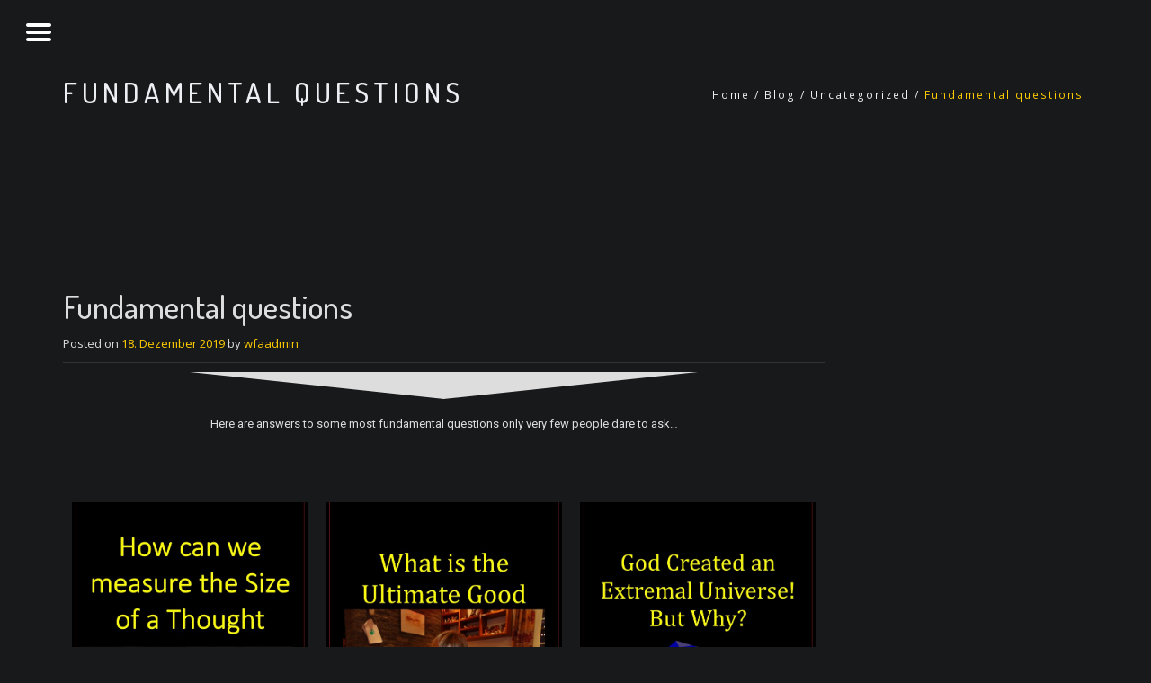

--- FILE ---
content_type: text/html; charset=UTF-8
request_url: https://worldformulaapps.com/fundamental-questions
body_size: 13951
content:
<!DOCTYPE html>
<html lang="de">
<head>
<meta charset="UTF-8">
<meta name="viewport" content="width=device-width, initial-scale=1">
<link rel="profile" href="http://gmpg.org/xfn/11">
<link rel="pingback" href="https://worldformulaapps.com/xmlrpc.php">

<title>Fundamental questions &#8211;  </title>
<meta name='robots' content='max-image-preview:large' />
<link rel='dns-prefetch' href='//fonts.googleapis.com' />
<link rel="alternate" type="application/rss+xml" title="  &raquo; Feed" href="https://worldformulaapps.com/feed" />
<link rel="alternate" type="application/rss+xml" title="  &raquo; Kommentar-Feed" href="https://worldformulaapps.com/comments/feed" />
<link rel="alternate" type="application/rss+xml" title="  &raquo; Kommentar-Feed zu Fundamental questions" href="https://worldformulaapps.com/fundamental-questions/feed" />
<script type="text/javascript">
window._wpemojiSettings = {"baseUrl":"https:\/\/s.w.org\/images\/core\/emoji\/14.0.0\/72x72\/","ext":".png","svgUrl":"https:\/\/s.w.org\/images\/core\/emoji\/14.0.0\/svg\/","svgExt":".svg","source":{"concatemoji":"https:\/\/worldformulaapps.com\/wp-includes\/js\/wp-emoji-release.min.js?ver=6.2.8"}};
/*! This file is auto-generated */
!function(e,a,t){var n,r,o,i=a.createElement("canvas"),p=i.getContext&&i.getContext("2d");function s(e,t){p.clearRect(0,0,i.width,i.height),p.fillText(e,0,0);e=i.toDataURL();return p.clearRect(0,0,i.width,i.height),p.fillText(t,0,0),e===i.toDataURL()}function c(e){var t=a.createElement("script");t.src=e,t.defer=t.type="text/javascript",a.getElementsByTagName("head")[0].appendChild(t)}for(o=Array("flag","emoji"),t.supports={everything:!0,everythingExceptFlag:!0},r=0;r<o.length;r++)t.supports[o[r]]=function(e){if(p&&p.fillText)switch(p.textBaseline="top",p.font="600 32px Arial",e){case"flag":return s("\ud83c\udff3\ufe0f\u200d\u26a7\ufe0f","\ud83c\udff3\ufe0f\u200b\u26a7\ufe0f")?!1:!s("\ud83c\uddfa\ud83c\uddf3","\ud83c\uddfa\u200b\ud83c\uddf3")&&!s("\ud83c\udff4\udb40\udc67\udb40\udc62\udb40\udc65\udb40\udc6e\udb40\udc67\udb40\udc7f","\ud83c\udff4\u200b\udb40\udc67\u200b\udb40\udc62\u200b\udb40\udc65\u200b\udb40\udc6e\u200b\udb40\udc67\u200b\udb40\udc7f");case"emoji":return!s("\ud83e\udef1\ud83c\udffb\u200d\ud83e\udef2\ud83c\udfff","\ud83e\udef1\ud83c\udffb\u200b\ud83e\udef2\ud83c\udfff")}return!1}(o[r]),t.supports.everything=t.supports.everything&&t.supports[o[r]],"flag"!==o[r]&&(t.supports.everythingExceptFlag=t.supports.everythingExceptFlag&&t.supports[o[r]]);t.supports.everythingExceptFlag=t.supports.everythingExceptFlag&&!t.supports.flag,t.DOMReady=!1,t.readyCallback=function(){t.DOMReady=!0},t.supports.everything||(n=function(){t.readyCallback()},a.addEventListener?(a.addEventListener("DOMContentLoaded",n,!1),e.addEventListener("load",n,!1)):(e.attachEvent("onload",n),a.attachEvent("onreadystatechange",function(){"complete"===a.readyState&&t.readyCallback()})),(e=t.source||{}).concatemoji?c(e.concatemoji):e.wpemoji&&e.twemoji&&(c(e.twemoji),c(e.wpemoji)))}(window,document,window._wpemojiSettings);
</script>
<style type="text/css">
img.wp-smiley,
img.emoji {
	display: inline !important;
	border: none !important;
	box-shadow: none !important;
	height: 1em !important;
	width: 1em !important;
	margin: 0 0.07em !important;
	vertical-align: -0.1em !important;
	background: none !important;
	padding: 0 !important;
}
</style>
	<link rel='stylesheet' id='wp-block-library-css' href='https://worldformulaapps.com/wp-includes/css/dist/block-library/style.min.css?ver=6.2.8' type='text/css' media='all' />
<style id='wp-block-library-theme-inline-css' type='text/css'>
.wp-block-audio figcaption{color:#555;font-size:13px;text-align:center}.is-dark-theme .wp-block-audio figcaption{color:hsla(0,0%,100%,.65)}.wp-block-audio{margin:0 0 1em}.wp-block-code{border:1px solid #ccc;border-radius:4px;font-family:Menlo,Consolas,monaco,monospace;padding:.8em 1em}.wp-block-embed figcaption{color:#555;font-size:13px;text-align:center}.is-dark-theme .wp-block-embed figcaption{color:hsla(0,0%,100%,.65)}.wp-block-embed{margin:0 0 1em}.blocks-gallery-caption{color:#555;font-size:13px;text-align:center}.is-dark-theme .blocks-gallery-caption{color:hsla(0,0%,100%,.65)}.wp-block-image figcaption{color:#555;font-size:13px;text-align:center}.is-dark-theme .wp-block-image figcaption{color:hsla(0,0%,100%,.65)}.wp-block-image{margin:0 0 1em}.wp-block-pullquote{border-bottom:4px solid;border-top:4px solid;color:currentColor;margin-bottom:1.75em}.wp-block-pullquote cite,.wp-block-pullquote footer,.wp-block-pullquote__citation{color:currentColor;font-size:.8125em;font-style:normal;text-transform:uppercase}.wp-block-quote{border-left:.25em solid;margin:0 0 1.75em;padding-left:1em}.wp-block-quote cite,.wp-block-quote footer{color:currentColor;font-size:.8125em;font-style:normal;position:relative}.wp-block-quote.has-text-align-right{border-left:none;border-right:.25em solid;padding-left:0;padding-right:1em}.wp-block-quote.has-text-align-center{border:none;padding-left:0}.wp-block-quote.is-large,.wp-block-quote.is-style-large,.wp-block-quote.is-style-plain{border:none}.wp-block-search .wp-block-search__label{font-weight:700}.wp-block-search__button{border:1px solid #ccc;padding:.375em .625em}:where(.wp-block-group.has-background){padding:1.25em 2.375em}.wp-block-separator.has-css-opacity{opacity:.4}.wp-block-separator{border:none;border-bottom:2px solid;margin-left:auto;margin-right:auto}.wp-block-separator.has-alpha-channel-opacity{opacity:1}.wp-block-separator:not(.is-style-wide):not(.is-style-dots){width:100px}.wp-block-separator.has-background:not(.is-style-dots){border-bottom:none;height:1px}.wp-block-separator.has-background:not(.is-style-wide):not(.is-style-dots){height:2px}.wp-block-table{margin:0 0 1em}.wp-block-table td,.wp-block-table th{word-break:normal}.wp-block-table figcaption{color:#555;font-size:13px;text-align:center}.is-dark-theme .wp-block-table figcaption{color:hsla(0,0%,100%,.65)}.wp-block-video figcaption{color:#555;font-size:13px;text-align:center}.is-dark-theme .wp-block-video figcaption{color:hsla(0,0%,100%,.65)}.wp-block-video{margin:0 0 1em}.wp-block-template-part.has-background{margin-bottom:0;margin-top:0;padding:1.25em 2.375em}
</style>
<link rel='stylesheet' id='classic-theme-styles-css' href='https://worldformulaapps.com/wp-includes/css/classic-themes.min.css?ver=6.2.8' type='text/css' media='all' />
<style id='global-styles-inline-css' type='text/css'>
body{--wp--preset--color--black: #000000;--wp--preset--color--cyan-bluish-gray: #abb8c3;--wp--preset--color--white: #ffffff;--wp--preset--color--pale-pink: #f78da7;--wp--preset--color--vivid-red: #cf2e2e;--wp--preset--color--luminous-vivid-orange: #ff6900;--wp--preset--color--luminous-vivid-amber: #fcb900;--wp--preset--color--light-green-cyan: #7bdcb5;--wp--preset--color--vivid-green-cyan: #00d084;--wp--preset--color--pale-cyan-blue: #8ed1fc;--wp--preset--color--vivid-cyan-blue: #0693e3;--wp--preset--color--vivid-purple: #9b51e0;--wp--preset--gradient--vivid-cyan-blue-to-vivid-purple: linear-gradient(135deg,rgba(6,147,227,1) 0%,rgb(155,81,224) 100%);--wp--preset--gradient--light-green-cyan-to-vivid-green-cyan: linear-gradient(135deg,rgb(122,220,180) 0%,rgb(0,208,130) 100%);--wp--preset--gradient--luminous-vivid-amber-to-luminous-vivid-orange: linear-gradient(135deg,rgba(252,185,0,1) 0%,rgba(255,105,0,1) 100%);--wp--preset--gradient--luminous-vivid-orange-to-vivid-red: linear-gradient(135deg,rgba(255,105,0,1) 0%,rgb(207,46,46) 100%);--wp--preset--gradient--very-light-gray-to-cyan-bluish-gray: linear-gradient(135deg,rgb(238,238,238) 0%,rgb(169,184,195) 100%);--wp--preset--gradient--cool-to-warm-spectrum: linear-gradient(135deg,rgb(74,234,220) 0%,rgb(151,120,209) 20%,rgb(207,42,186) 40%,rgb(238,44,130) 60%,rgb(251,105,98) 80%,rgb(254,248,76) 100%);--wp--preset--gradient--blush-light-purple: linear-gradient(135deg,rgb(255,206,236) 0%,rgb(152,150,240) 100%);--wp--preset--gradient--blush-bordeaux: linear-gradient(135deg,rgb(254,205,165) 0%,rgb(254,45,45) 50%,rgb(107,0,62) 100%);--wp--preset--gradient--luminous-dusk: linear-gradient(135deg,rgb(255,203,112) 0%,rgb(199,81,192) 50%,rgb(65,88,208) 100%);--wp--preset--gradient--pale-ocean: linear-gradient(135deg,rgb(255,245,203) 0%,rgb(182,227,212) 50%,rgb(51,167,181) 100%);--wp--preset--gradient--electric-grass: linear-gradient(135deg,rgb(202,248,128) 0%,rgb(113,206,126) 100%);--wp--preset--gradient--midnight: linear-gradient(135deg,rgb(2,3,129) 0%,rgb(40,116,252) 100%);--wp--preset--duotone--dark-grayscale: url('#wp-duotone-dark-grayscale');--wp--preset--duotone--grayscale: url('#wp-duotone-grayscale');--wp--preset--duotone--purple-yellow: url('#wp-duotone-purple-yellow');--wp--preset--duotone--blue-red: url('#wp-duotone-blue-red');--wp--preset--duotone--midnight: url('#wp-duotone-midnight');--wp--preset--duotone--magenta-yellow: url('#wp-duotone-magenta-yellow');--wp--preset--duotone--purple-green: url('#wp-duotone-purple-green');--wp--preset--duotone--blue-orange: url('#wp-duotone-blue-orange');--wp--preset--font-size--small: 13px;--wp--preset--font-size--medium: 20px;--wp--preset--font-size--large: 36px;--wp--preset--font-size--x-large: 42px;--wp--preset--spacing--20: 0.44rem;--wp--preset--spacing--30: 0.67rem;--wp--preset--spacing--40: 1rem;--wp--preset--spacing--50: 1.5rem;--wp--preset--spacing--60: 2.25rem;--wp--preset--spacing--70: 3.38rem;--wp--preset--spacing--80: 5.06rem;--wp--preset--shadow--natural: 6px 6px 9px rgba(0, 0, 0, 0.2);--wp--preset--shadow--deep: 12px 12px 50px rgba(0, 0, 0, 0.4);--wp--preset--shadow--sharp: 6px 6px 0px rgba(0, 0, 0, 0.2);--wp--preset--shadow--outlined: 6px 6px 0px -3px rgba(255, 255, 255, 1), 6px 6px rgba(0, 0, 0, 1);--wp--preset--shadow--crisp: 6px 6px 0px rgba(0, 0, 0, 1);}:where(.is-layout-flex){gap: 0.5em;}body .is-layout-flow > .alignleft{float: left;margin-inline-start: 0;margin-inline-end: 2em;}body .is-layout-flow > .alignright{float: right;margin-inline-start: 2em;margin-inline-end: 0;}body .is-layout-flow > .aligncenter{margin-left: auto !important;margin-right: auto !important;}body .is-layout-constrained > .alignleft{float: left;margin-inline-start: 0;margin-inline-end: 2em;}body .is-layout-constrained > .alignright{float: right;margin-inline-start: 2em;margin-inline-end: 0;}body .is-layout-constrained > .aligncenter{margin-left: auto !important;margin-right: auto !important;}body .is-layout-constrained > :where(:not(.alignleft):not(.alignright):not(.alignfull)){max-width: var(--wp--style--global--content-size);margin-left: auto !important;margin-right: auto !important;}body .is-layout-constrained > .alignwide{max-width: var(--wp--style--global--wide-size);}body .is-layout-flex{display: flex;}body .is-layout-flex{flex-wrap: wrap;align-items: center;}body .is-layout-flex > *{margin: 0;}:where(.wp-block-columns.is-layout-flex){gap: 2em;}.has-black-color{color: var(--wp--preset--color--black) !important;}.has-cyan-bluish-gray-color{color: var(--wp--preset--color--cyan-bluish-gray) !important;}.has-white-color{color: var(--wp--preset--color--white) !important;}.has-pale-pink-color{color: var(--wp--preset--color--pale-pink) !important;}.has-vivid-red-color{color: var(--wp--preset--color--vivid-red) !important;}.has-luminous-vivid-orange-color{color: var(--wp--preset--color--luminous-vivid-orange) !important;}.has-luminous-vivid-amber-color{color: var(--wp--preset--color--luminous-vivid-amber) !important;}.has-light-green-cyan-color{color: var(--wp--preset--color--light-green-cyan) !important;}.has-vivid-green-cyan-color{color: var(--wp--preset--color--vivid-green-cyan) !important;}.has-pale-cyan-blue-color{color: var(--wp--preset--color--pale-cyan-blue) !important;}.has-vivid-cyan-blue-color{color: var(--wp--preset--color--vivid-cyan-blue) !important;}.has-vivid-purple-color{color: var(--wp--preset--color--vivid-purple) !important;}.has-black-background-color{background-color: var(--wp--preset--color--black) !important;}.has-cyan-bluish-gray-background-color{background-color: var(--wp--preset--color--cyan-bluish-gray) !important;}.has-white-background-color{background-color: var(--wp--preset--color--white) !important;}.has-pale-pink-background-color{background-color: var(--wp--preset--color--pale-pink) !important;}.has-vivid-red-background-color{background-color: var(--wp--preset--color--vivid-red) !important;}.has-luminous-vivid-orange-background-color{background-color: var(--wp--preset--color--luminous-vivid-orange) !important;}.has-luminous-vivid-amber-background-color{background-color: var(--wp--preset--color--luminous-vivid-amber) !important;}.has-light-green-cyan-background-color{background-color: var(--wp--preset--color--light-green-cyan) !important;}.has-vivid-green-cyan-background-color{background-color: var(--wp--preset--color--vivid-green-cyan) !important;}.has-pale-cyan-blue-background-color{background-color: var(--wp--preset--color--pale-cyan-blue) !important;}.has-vivid-cyan-blue-background-color{background-color: var(--wp--preset--color--vivid-cyan-blue) !important;}.has-vivid-purple-background-color{background-color: var(--wp--preset--color--vivid-purple) !important;}.has-black-border-color{border-color: var(--wp--preset--color--black) !important;}.has-cyan-bluish-gray-border-color{border-color: var(--wp--preset--color--cyan-bluish-gray) !important;}.has-white-border-color{border-color: var(--wp--preset--color--white) !important;}.has-pale-pink-border-color{border-color: var(--wp--preset--color--pale-pink) !important;}.has-vivid-red-border-color{border-color: var(--wp--preset--color--vivid-red) !important;}.has-luminous-vivid-orange-border-color{border-color: var(--wp--preset--color--luminous-vivid-orange) !important;}.has-luminous-vivid-amber-border-color{border-color: var(--wp--preset--color--luminous-vivid-amber) !important;}.has-light-green-cyan-border-color{border-color: var(--wp--preset--color--light-green-cyan) !important;}.has-vivid-green-cyan-border-color{border-color: var(--wp--preset--color--vivid-green-cyan) !important;}.has-pale-cyan-blue-border-color{border-color: var(--wp--preset--color--pale-cyan-blue) !important;}.has-vivid-cyan-blue-border-color{border-color: var(--wp--preset--color--vivid-cyan-blue) !important;}.has-vivid-purple-border-color{border-color: var(--wp--preset--color--vivid-purple) !important;}.has-vivid-cyan-blue-to-vivid-purple-gradient-background{background: var(--wp--preset--gradient--vivid-cyan-blue-to-vivid-purple) !important;}.has-light-green-cyan-to-vivid-green-cyan-gradient-background{background: var(--wp--preset--gradient--light-green-cyan-to-vivid-green-cyan) !important;}.has-luminous-vivid-amber-to-luminous-vivid-orange-gradient-background{background: var(--wp--preset--gradient--luminous-vivid-amber-to-luminous-vivid-orange) !important;}.has-luminous-vivid-orange-to-vivid-red-gradient-background{background: var(--wp--preset--gradient--luminous-vivid-orange-to-vivid-red) !important;}.has-very-light-gray-to-cyan-bluish-gray-gradient-background{background: var(--wp--preset--gradient--very-light-gray-to-cyan-bluish-gray) !important;}.has-cool-to-warm-spectrum-gradient-background{background: var(--wp--preset--gradient--cool-to-warm-spectrum) !important;}.has-blush-light-purple-gradient-background{background: var(--wp--preset--gradient--blush-light-purple) !important;}.has-blush-bordeaux-gradient-background{background: var(--wp--preset--gradient--blush-bordeaux) !important;}.has-luminous-dusk-gradient-background{background: var(--wp--preset--gradient--luminous-dusk) !important;}.has-pale-ocean-gradient-background{background: var(--wp--preset--gradient--pale-ocean) !important;}.has-electric-grass-gradient-background{background: var(--wp--preset--gradient--electric-grass) !important;}.has-midnight-gradient-background{background: var(--wp--preset--gradient--midnight) !important;}.has-small-font-size{font-size: var(--wp--preset--font-size--small) !important;}.has-medium-font-size{font-size: var(--wp--preset--font-size--medium) !important;}.has-large-font-size{font-size: var(--wp--preset--font-size--large) !important;}.has-x-large-font-size{font-size: var(--wp--preset--font-size--x-large) !important;}
.wp-block-navigation a:where(:not(.wp-element-button)){color: inherit;}
:where(.wp-block-columns.is-layout-flex){gap: 2em;}
.wp-block-pullquote{font-size: 1.5em;line-height: 1.6;}
</style>
<link rel='stylesheet' id='redux-extendify-styles-css' href='https://worldformulaapps.com/wp-content/plugins/redux-framework/redux-core/assets/css/extendify-utilities.css?ver=4.4.1' type='text/css' media='all' />
<link rel='stylesheet' id='tlpportfolio-css-css' href='https://worldformulaapps.com/wp-content/plugins/tlp-portfolio/assets/css/tlpportfolio.css?ver=6.2.8' type='text/css' media='all' />
<link rel='stylesheet' id='bootstrap-css' href='https://worldformulaapps.com/wp-content/themes/beonepage/layouts/bootstrap.min.css?ver=3.3.6' type='text/css' media='all' />
<link rel='stylesheet' id='font-awesome-css' href='https://worldformulaapps.com/wp-content/plugins/elementor/assets/lib/font-awesome/css/font-awesome.min.css?ver=4.7.0' type='text/css' media='all' />
<link rel='stylesheet' id='magnific-popup-css' href='https://worldformulaapps.com/wp-content/themes/beonepage/layouts/magnific.popup.css?ver=1.0.1' type='text/css' media='all' />
<link rel='stylesheet' id='beonepage-css' href='https://worldformulaapps.com/wp-content/themes/beonepage/style.css?ver=6.2.8' type='text/css' media='all' />
<link rel='stylesheet' id='beonepage-responsive-css' href='https://worldformulaapps.com/wp-content/themes/beonepage/layouts/responsive.css?ver=1.4.4' type='text/css' media='all' />
<link rel='stylesheet' id='custom-style-css' href='https://worldformulaapps.com/wp-content/themes/beonepage/layouts/custom-inline.css?ver=1.0' type='text/css' media='1' />
<style id='custom-style-inline-css' type='text/css'>
.full-screen{
		background-image:url("https://worldformulaapps.com/wp-content/themes/beonepage/images/background.jpg");
		background-position: center center;
	}.page-header{
		background-color:;}
</style>
<link rel='stylesheet' id='mm-compiled-options-mobmenu-css' href='https://worldformulaapps.com/wp-content/uploads/dynamic-mobmenu.css?ver=2.8.3-381' type='text/css' media='all' />
<link rel='stylesheet' id='mm-google-webfont-dosis-css' href='//fonts.googleapis.com/css?family=Dosis%3Ainherit%2C400&#038;subset=latin%2Clatin-ext&#038;ver=6.2.8' type='text/css' media='all' />
<link rel='stylesheet' id='elementor-icons-css' href='https://worldformulaapps.com/wp-content/plugins/elementor/assets/lib/eicons/css/elementor-icons.min.css?ver=5.20.0' type='text/css' media='all' />
<link rel='stylesheet' id='elementor-frontend-legacy-css' href='https://worldformulaapps.com/wp-content/plugins/elementor/assets/css/frontend-legacy.min.css?ver=3.14.0' type='text/css' media='all' />
<link rel='stylesheet' id='elementor-frontend-css' href='https://worldformulaapps.com/wp-content/plugins/elementor/assets/css/frontend.min.css?ver=3.14.0' type='text/css' media='all' />
<style id='elementor-frontend-inline-css' type='text/css'>
.elementor-kit-460{--e-global-color-primary:#6EC1E4;--e-global-color-secondary:#54595F;--e-global-color-text:#7A7A7A;--e-global-color-accent:#61CE70;--e-global-typography-primary-font-family:"Roboto";--e-global-typography-primary-font-weight:600;--e-global-typography-secondary-font-family:"Roboto Slab";--e-global-typography-secondary-font-weight:400;--e-global-typography-text-font-family:"Roboto";--e-global-typography-text-font-weight:400;--e-global-typography-accent-font-family:"Roboto";--e-global-typography-accent-font-weight:500;}.elementor-section.elementor-section-boxed > .elementor-container{max-width:1140px;}.e-con{--container-max-width:1140px;}.elementor-widget:not(:last-child){margin-bottom:20px;}.elementor-element{--widgets-spacing:20px;}{}h1.entry-title{display:var(--page-title-display);}@media(max-width:1024px){.elementor-section.elementor-section-boxed > .elementor-container{max-width:1024px;}.e-con{--container-max-width:1024px;}}@media(max-width:767px){.elementor-section.elementor-section-boxed > .elementor-container{max-width:767px;}.e-con{--container-max-width:767px;}}
.elementor-widget-heading .elementor-heading-title{font-family:var( --e-global-typography-primary-font-family ), Sans-serif;font-weight:var( --e-global-typography-primary-font-weight );}.elementor-widget-image .widget-image-caption{font-family:var( --e-global-typography-text-font-family ), Sans-serif;font-weight:var( --e-global-typography-text-font-weight );}.elementor-widget-text-editor{font-family:var( --e-global-typography-text-font-family ), Sans-serif;font-weight:var( --e-global-typography-text-font-weight );}.elementor-widget-button .elementor-button{font-family:var( --e-global-typography-accent-font-family ), Sans-serif;font-weight:var( --e-global-typography-accent-font-weight );}.elementor-widget-divider .elementor-divider__text{font-family:var( --e-global-typography-secondary-font-family ), Sans-serif;font-weight:var( --e-global-typography-secondary-font-weight );}.elementor-widget-image-box .elementor-image-box-title{font-family:var( --e-global-typography-primary-font-family ), Sans-serif;font-weight:var( --e-global-typography-primary-font-weight );}.elementor-widget-image-box .elementor-image-box-description{font-family:var( --e-global-typography-text-font-family ), Sans-serif;font-weight:var( --e-global-typography-text-font-weight );}.elementor-widget-icon-box .elementor-icon-box-title, .elementor-widget-icon-box .elementor-icon-box-title a{font-family:var( --e-global-typography-primary-font-family ), Sans-serif;font-weight:var( --e-global-typography-primary-font-weight );}.elementor-widget-icon-box .elementor-icon-box-description{font-family:var( --e-global-typography-text-font-family ), Sans-serif;font-weight:var( --e-global-typography-text-font-weight );}.elementor-widget-star-rating .elementor-star-rating__title{font-family:var( --e-global-typography-text-font-family ), Sans-serif;font-weight:var( --e-global-typography-text-font-weight );}.elementor-widget-image-gallery .gallery-item .gallery-caption{font-family:var( --e-global-typography-accent-font-family ), Sans-serif;font-weight:var( --e-global-typography-accent-font-weight );}.elementor-widget-icon-list .elementor-icon-list-item > .elementor-icon-list-text, .elementor-widget-icon-list .elementor-icon-list-item > a{font-family:var( --e-global-typography-text-font-family ), Sans-serif;font-weight:var( --e-global-typography-text-font-weight );}.elementor-widget-counter .elementor-counter-number-wrapper{font-family:var( --e-global-typography-primary-font-family ), Sans-serif;font-weight:var( --e-global-typography-primary-font-weight );}.elementor-widget-counter .elementor-counter-title{font-family:var( --e-global-typography-secondary-font-family ), Sans-serif;font-weight:var( --e-global-typography-secondary-font-weight );}.elementor-widget-progress .elementor-title{font-family:var( --e-global-typography-text-font-family ), Sans-serif;font-weight:var( --e-global-typography-text-font-weight );}.elementor-widget-testimonial .elementor-testimonial-content{font-family:var( --e-global-typography-text-font-family ), Sans-serif;font-weight:var( --e-global-typography-text-font-weight );}.elementor-widget-testimonial .elementor-testimonial-name{font-family:var( --e-global-typography-primary-font-family ), Sans-serif;font-weight:var( --e-global-typography-primary-font-weight );}.elementor-widget-testimonial .elementor-testimonial-job{font-family:var( --e-global-typography-secondary-font-family ), Sans-serif;font-weight:var( --e-global-typography-secondary-font-weight );}.elementor-widget-tabs .elementor-tab-title{font-family:var( --e-global-typography-primary-font-family ), Sans-serif;font-weight:var( --e-global-typography-primary-font-weight );}.elementor-widget-tabs .elementor-tab-content{font-family:var( --e-global-typography-text-font-family ), Sans-serif;font-weight:var( --e-global-typography-text-font-weight );}.elementor-widget-accordion .elementor-accordion-title{font-family:var( --e-global-typography-primary-font-family ), Sans-serif;font-weight:var( --e-global-typography-primary-font-weight );}.elementor-widget-accordion .elementor-tab-content{font-family:var( --e-global-typography-text-font-family ), Sans-serif;font-weight:var( --e-global-typography-text-font-weight );}.elementor-widget-toggle .elementor-toggle-title{font-family:var( --e-global-typography-primary-font-family ), Sans-serif;font-weight:var( --e-global-typography-primary-font-weight );}.elementor-widget-toggle .elementor-tab-content{font-family:var( --e-global-typography-text-font-family ), Sans-serif;font-weight:var( --e-global-typography-text-font-weight );}.elementor-widget-alert .elementor-alert-title{font-family:var( --e-global-typography-primary-font-family ), Sans-serif;font-weight:var( --e-global-typography-primary-font-weight );}.elementor-widget-alert .elementor-alert-description{font-family:var( --e-global-typography-text-font-family ), Sans-serif;font-weight:var( --e-global-typography-text-font-weight );}.elementor-widget-text-path{font-family:var( --e-global-typography-text-font-family ), Sans-serif;font-weight:var( --e-global-typography-text-font-weight );}
</style>
<link rel='stylesheet' id='swiper-css' href='https://worldformulaapps.com/wp-content/plugins/elementor/assets/lib/swiper/css/swiper.min.css?ver=5.3.6' type='text/css' media='all' />
<link rel='stylesheet' id='jquery-lazyloadxt-spinner-css-css' href='//worldformulaapps.com/wp-content/plugins/a3-lazy-load/assets/css/jquery.lazyloadxt.spinner.css?ver=6.2.8' type='text/css' media='all' />
<link rel='stylesheet' id='cssmobmenu-icons-css' href='https://worldformulaapps.com/wp-content/plugins/mobile-menu/includes/css/mobmenu-icons.css?ver=6.2.8' type='text/css' media='all' />
<link rel='stylesheet' id='cssmobmenu-css' href='https://worldformulaapps.com/wp-content/plugins/mobile-menu/includes/css/mobmenu.css?ver=2.8.3' type='text/css' media='all' />
<link rel='stylesheet' id='google-fonts-1-css' href='https://fonts.googleapis.com/css?family=Roboto%3A100%2C100italic%2C200%2C200italic%2C300%2C300italic%2C400%2C400italic%2C500%2C500italic%2C600%2C600italic%2C700%2C700italic%2C800%2C800italic%2C900%2C900italic%7CRoboto+Slab%3A100%2C100italic%2C200%2C200italic%2C300%2C300italic%2C400%2C400italic%2C500%2C500italic%2C600%2C600italic%2C700%2C700italic%2C800%2C800italic%2C900%2C900italic&#038;display=auto&#038;ver=6.2.8' type='text/css' media='all' />
<link rel="preconnect" href="https://fonts.gstatic.com/" crossorigin><script type='text/javascript' src='https://worldformulaapps.com/wp-includes/js/jquery/jquery.min.js?ver=3.6.4' id='jquery-core-js'></script>
<script type='text/javascript' src='https://worldformulaapps.com/wp-includes/js/jquery/jquery-migrate.min.js?ver=3.4.0' id='jquery-migrate-js'></script>
<script type='text/javascript' src='https://worldformulaapps.com/wp-content/plugins/mobile-menu/includes/js/mobmenu.js?ver=2.8.3' id='mobmenujs-js'></script>
<link rel="https://api.w.org/" href="https://worldformulaapps.com/wp-json/" /><link rel="alternate" type="application/json" href="https://worldformulaapps.com/wp-json/wp/v2/posts/283" /><link rel="EditURI" type="application/rsd+xml" title="RSD" href="https://worldformulaapps.com/xmlrpc.php?rsd" />
<link rel="wlwmanifest" type="application/wlwmanifest+xml" href="https://worldformulaapps.com/wp-includes/wlwmanifest.xml" />
<meta name="generator" content="WordPress 6.2.8" />
<link rel="canonical" href="https://worldformulaapps.com/fundamental-questions" />
<link rel='shortlink' href='https://worldformulaapps.com/?p=283' />
<link rel="alternate" type="application/json+oembed" href="https://worldformulaapps.com/wp-json/oembed/1.0/embed?url=https%3A%2F%2Fworldformulaapps.com%2Ffundamental-questions" />
<link rel="alternate" type="text/xml+oembed" href="https://worldformulaapps.com/wp-json/oembed/1.0/embed?url=https%3A%2F%2Fworldformulaapps.com%2Ffundamental-questions&#038;format=xml" />
<meta name="generator" content="Redux 4.4.1" />				<style>
					.tlp-team .short-desc, .tlp-team .tlp-team-isotope .tlp-content, .tlp-team .button-group .selected, .tlp-team .layout1 .tlp-content, .tlp-team .tpl-social a, .tlp-team .tpl-social li a.fa,.tlp-portfolio button.selected,.tlp-portfolio .layoutisotope .tlp-portfolio-item .tlp-content,.tlp-portfolio button:hover {
						background: #0367bf ;
					}
					.tlp-portfolio .layoutisotope .tlp-overlay,.tlp-portfolio .layout1 .tlp-overlay,.tlp-portfolio .layout2 .tlp-overlay,.tlp-portfolio .layout3 .tlp-overlay, .tlp-portfolio .slider .tlp-overlay {
						background: rgba(3,103,191,0.8);
					}
									</style>
				<meta name="generator" content="Elementor 3.14.0; features: a11y_improvements, additional_custom_breakpoints; settings: css_print_method-internal, google_font-enabled, font_display-auto">
<style type="text/css">.broken_link, a.broken_link {
	text-decoration: line-through;
}</style>		<style type="text/css" id="wp-custom-css">
			#blog-module,#comments, #contact-module .triangle{display:none !important}
.site-main .portfolio-wrap{min-height:250px !important}
		</style>
		</head>

<body class="post-template-default single single-post postid-283 single-format-standard wp-embed-responsive mob-menu-slideout-over elementor-default elementor-kit-460 elementor-page elementor-page-283" >
<svg xmlns="http://www.w3.org/2000/svg" viewBox="0 0 0 0" width="0" height="0" focusable="false" role="none" style="visibility: hidden; position: absolute; left: -9999px; overflow: hidden;" ><defs><filter id="wp-duotone-dark-grayscale"><feColorMatrix color-interpolation-filters="sRGB" type="matrix" values=" .299 .587 .114 0 0 .299 .587 .114 0 0 .299 .587 .114 0 0 .299 .587 .114 0 0 " /><feComponentTransfer color-interpolation-filters="sRGB" ><feFuncR type="table" tableValues="0 0.49803921568627" /><feFuncG type="table" tableValues="0 0.49803921568627" /><feFuncB type="table" tableValues="0 0.49803921568627" /><feFuncA type="table" tableValues="1 1" /></feComponentTransfer><feComposite in2="SourceGraphic" operator="in" /></filter></defs></svg><svg xmlns="http://www.w3.org/2000/svg" viewBox="0 0 0 0" width="0" height="0" focusable="false" role="none" style="visibility: hidden; position: absolute; left: -9999px; overflow: hidden;" ><defs><filter id="wp-duotone-grayscale"><feColorMatrix color-interpolation-filters="sRGB" type="matrix" values=" .299 .587 .114 0 0 .299 .587 .114 0 0 .299 .587 .114 0 0 .299 .587 .114 0 0 " /><feComponentTransfer color-interpolation-filters="sRGB" ><feFuncR type="table" tableValues="0 1" /><feFuncG type="table" tableValues="0 1" /><feFuncB type="table" tableValues="0 1" /><feFuncA type="table" tableValues="1 1" /></feComponentTransfer><feComposite in2="SourceGraphic" operator="in" /></filter></defs></svg><svg xmlns="http://www.w3.org/2000/svg" viewBox="0 0 0 0" width="0" height="0" focusable="false" role="none" style="visibility: hidden; position: absolute; left: -9999px; overflow: hidden;" ><defs><filter id="wp-duotone-purple-yellow"><feColorMatrix color-interpolation-filters="sRGB" type="matrix" values=" .299 .587 .114 0 0 .299 .587 .114 0 0 .299 .587 .114 0 0 .299 .587 .114 0 0 " /><feComponentTransfer color-interpolation-filters="sRGB" ><feFuncR type="table" tableValues="0.54901960784314 0.98823529411765" /><feFuncG type="table" tableValues="0 1" /><feFuncB type="table" tableValues="0.71764705882353 0.25490196078431" /><feFuncA type="table" tableValues="1 1" /></feComponentTransfer><feComposite in2="SourceGraphic" operator="in" /></filter></defs></svg><svg xmlns="http://www.w3.org/2000/svg" viewBox="0 0 0 0" width="0" height="0" focusable="false" role="none" style="visibility: hidden; position: absolute; left: -9999px; overflow: hidden;" ><defs><filter id="wp-duotone-blue-red"><feColorMatrix color-interpolation-filters="sRGB" type="matrix" values=" .299 .587 .114 0 0 .299 .587 .114 0 0 .299 .587 .114 0 0 .299 .587 .114 0 0 " /><feComponentTransfer color-interpolation-filters="sRGB" ><feFuncR type="table" tableValues="0 1" /><feFuncG type="table" tableValues="0 0.27843137254902" /><feFuncB type="table" tableValues="0.5921568627451 0.27843137254902" /><feFuncA type="table" tableValues="1 1" /></feComponentTransfer><feComposite in2="SourceGraphic" operator="in" /></filter></defs></svg><svg xmlns="http://www.w3.org/2000/svg" viewBox="0 0 0 0" width="0" height="0" focusable="false" role="none" style="visibility: hidden; position: absolute; left: -9999px; overflow: hidden;" ><defs><filter id="wp-duotone-midnight"><feColorMatrix color-interpolation-filters="sRGB" type="matrix" values=" .299 .587 .114 0 0 .299 .587 .114 0 0 .299 .587 .114 0 0 .299 .587 .114 0 0 " /><feComponentTransfer color-interpolation-filters="sRGB" ><feFuncR type="table" tableValues="0 0" /><feFuncG type="table" tableValues="0 0.64705882352941" /><feFuncB type="table" tableValues="0 1" /><feFuncA type="table" tableValues="1 1" /></feComponentTransfer><feComposite in2="SourceGraphic" operator="in" /></filter></defs></svg><svg xmlns="http://www.w3.org/2000/svg" viewBox="0 0 0 0" width="0" height="0" focusable="false" role="none" style="visibility: hidden; position: absolute; left: -9999px; overflow: hidden;" ><defs><filter id="wp-duotone-magenta-yellow"><feColorMatrix color-interpolation-filters="sRGB" type="matrix" values=" .299 .587 .114 0 0 .299 .587 .114 0 0 .299 .587 .114 0 0 .299 .587 .114 0 0 " /><feComponentTransfer color-interpolation-filters="sRGB" ><feFuncR type="table" tableValues="0.78039215686275 1" /><feFuncG type="table" tableValues="0 0.94901960784314" /><feFuncB type="table" tableValues="0.35294117647059 0.47058823529412" /><feFuncA type="table" tableValues="1 1" /></feComponentTransfer><feComposite in2="SourceGraphic" operator="in" /></filter></defs></svg><svg xmlns="http://www.w3.org/2000/svg" viewBox="0 0 0 0" width="0" height="0" focusable="false" role="none" style="visibility: hidden; position: absolute; left: -9999px; overflow: hidden;" ><defs><filter id="wp-duotone-purple-green"><feColorMatrix color-interpolation-filters="sRGB" type="matrix" values=" .299 .587 .114 0 0 .299 .587 .114 0 0 .299 .587 .114 0 0 .299 .587 .114 0 0 " /><feComponentTransfer color-interpolation-filters="sRGB" ><feFuncR type="table" tableValues="0.65098039215686 0.40392156862745" /><feFuncG type="table" tableValues="0 1" /><feFuncB type="table" tableValues="0.44705882352941 0.4" /><feFuncA type="table" tableValues="1 1" /></feComponentTransfer><feComposite in2="SourceGraphic" operator="in" /></filter></defs></svg><svg xmlns="http://www.w3.org/2000/svg" viewBox="0 0 0 0" width="0" height="0" focusable="false" role="none" style="visibility: hidden; position: absolute; left: -9999px; overflow: hidden;" ><defs><filter id="wp-duotone-blue-orange"><feColorMatrix color-interpolation-filters="sRGB" type="matrix" values=" .299 .587 .114 0 0 .299 .587 .114 0 0 .299 .587 .114 0 0 .299 .587 .114 0 0 " /><feComponentTransfer color-interpolation-filters="sRGB" ><feFuncR type="table" tableValues="0.098039215686275 1" /><feFuncG type="table" tableValues="0 0.66274509803922" /><feFuncB type="table" tableValues="0.84705882352941 0.41960784313725" /><feFuncA type="table" tableValues="1 1" /></feComponentTransfer><feComposite in2="SourceGraphic" operator="in" /></filter></defs></svg><div id="page" class="hfeed site">
	<a class="skip-link sr-only" href="#content">Skip to content</a>

	<header id="masthead" class="site-header sticky" role="banner">
		<div class="container">
			<div class="row">
				<div class="col-md-12 clearfix">
					<div class="site-branding">
						<h1 class="site-title"><a href="https://worldformulaapps.com/" rel="home"> </a></h1>
													<p class="site-description">The Math for Everything</p>
											</div><!-- .site-branding -->

					<span id="mobile-menu" class="mobile-menu"></span>

					<nav id="site-navigation" class="main-navigation" role="navigation">
						<ul id="primary-menu" class="menu clearfix"><li id="menu-item-187" class="menu-item menu-item-type-custom menu-item-object-custom menu-item-home menu-item-187"><a href="https://worldformulaapps.com">Home</a></li>
<li id="menu-item-183" class="menu-item menu-item-type-post_type menu-item-object-page menu-item-183"><a href="https://worldformulaapps.com/who-is-norbert-schwarzer">Who is Dr. Norbert Schwarzer?</a></li>
<li id="menu-item-335" class="menu-item menu-item-type-post_type menu-item-object-page menu-item-335"><a href="https://worldformulaapps.com/fundamentl-question">Fundamental questions</a></li>
<li id="menu-item-371" class="menu-item menu-item-type-post_type menu-item-object-page menu-item-371"><a href="https://worldformulaapps.com/project-ideas">Project Ideas of World-Changing Character</a></li>
<li id="menu-item-334" class="menu-item menu-item-type-post_type menu-item-object-page menu-item-334"><a href="https://worldformulaapps.com/proof-that-we-have-it">Proof</a></li>
<li id="menu-item-184" class="menu-item menu-item-type-post_type menu-item-object-page menu-item-184"><a href="https://worldformulaapps.com/why">Why?</a></li>
<li id="menu-item-388" class="menu-item menu-item-type-post_type menu-item-object-post menu-item-388"><a href="https://worldformulaapps.com/norbert-schwarzer-teaching">Norbert Schwarzer teaching</a></li>
<li id="menu-item-239" class="menu-item menu-item-type-post_type menu-item-object-page menu-item-239"><a href="https://worldformulaapps.com/videos-books">Videos &#038; Books</a></li>
<li id="menu-item-186" class="menu-item menu-item-type-custom menu-item-object-custom menu-item-home menu-item-186"><a href="https://worldformulaapps.com/#contact-module">Contact</a></li>
<li id="menu-item-418" class="menu-item menu-item-type-post_type menu-item-object-post menu-item-418"><a href="https://worldformulaapps.com/papers">Papers</a></li>
</ul>					</nav><!-- #site-navigation -->
				</div><!-- .col-md-12 -->
			</div><!-- .row -->
		</div><!-- .container -->
	</header><!-- #masthead -->

	<div id="content" class="site-content">

	<header class="page-header img-background clearfix">
		<div class="container">
			<div class="row">
				<div class="col-md-12">
					<h1 class="page-title">Fundamental questions</h1>

					<ol class="bcrumbs" xmlns:v="http://rdf.data-vocabulary.org/#"><li><a href="https://worldformulaapps.com/" rel="v:url" property="v:title">Home</a></li>/<li><a href="https://worldformulaapps.com/fundamental-questions" rel="v:url" property="v:title">Blog</a></li>/<li typeof="v:Breadcrumb"><a rel="v:url" property="v:title" href="https://worldformulaapps.com/category/uncategorized">Uncategorized</a></li>/<li class="active">Fundamental questions</li></ol><!-- .breadcrumbs -->				</div><!-- col-md-12 -->
			</div><!-- .row -->
		</div><!-- .container -->
	</header><!-- .page-header -->

	<div class="container">
		<div class="row">
			<div class="col-md-9">
				<div id="primary" class="content-area">
					<main id="main" class="site-main" role="main">
						
<article id="post-283" class="clearfix post-283 post type-post status-publish format-standard hentry category-uncategorized">
	<header class="entry-header">
			</header><!-- .entry-header -->

	<div class="entry-content">
		<h1 class="entry-title">Fundamental questions</h1>
		<div class="entry-meta">
			<span class="posted-on">Posted on <a href="https://worldformulaapps.com/fundamental-questions" rel="bookmark"><time class="entry-date published" datetime="2019-12-18T09:03:07+00:00">18. Dezember 2019</time><time class="updated" datetime="2019-12-19T16:41:15+00:00">19. Dezember 2019</time></a></span><span class="byline"> by <span class="author vcard"><a class="url fn n" href="https://worldformulaapps.com/author/wfaadmin">wfaadmin</a></span></span>		</div><!-- .entry-meta -->

				<div data-elementor-type="wp-post" data-elementor-id="283" class="elementor elementor-283">
						<div class="elementor-inner">
				<div class="elementor-section-wrap">
									<section class="elementor-section elementor-top-section elementor-element elementor-element-4e3762f elementor-section-boxed elementor-section-height-default elementor-section-height-default" data-id="4e3762f" data-element_type="section">
						<div class="elementor-container elementor-column-gap-default">
							<div class="elementor-row">
					<div class="elementor-column elementor-col-100 elementor-top-column elementor-element elementor-element-3912ded" data-id="3912ded" data-element_type="column">
			<div class="elementor-column-wrap elementor-element-populated">
							<div class="elementor-widget-wrap">
						<div class="elementor-element elementor-element-fdaadb4 elementor-widget elementor-widget-text-editor" data-id="fdaadb4" data-element_type="widget" data-widget_type="text-editor.default">
				<div class="elementor-widget-container">
								<div class="elementor-text-editor elementor-clearfix">
				<p style="text-align: center;">Here are answers to some most fundamental questions only very few people dare to ask&#8230;</p>					</div>
						</div>
				</div>
						</div>
					</div>
		</div>
								</div>
					</div>
		</section>
				<section class="elementor-section elementor-top-section elementor-element elementor-element-99f0109 elementor-section-boxed elementor-section-height-default elementor-section-height-default" data-id="99f0109" data-element_type="section">
						<div class="elementor-container elementor-column-gap-default">
							<div class="elementor-row">
					<div class="elementor-column elementor-col-33 elementor-top-column elementor-element elementor-element-2d78e7a" data-id="2d78e7a" data-element_type="column">
			<div class="elementor-column-wrap elementor-element-populated">
							<div class="elementor-widget-wrap">
						<div class="elementor-element elementor-element-16b9e76 elementor-widget elementor-widget-image" data-id="16b9e76" data-element_type="widget" data-widget_type="image.default">
				<div class="elementor-widget-container">
								<div class="elementor-image">
												<img decoding="async" width="663" height="1024" src="//worldformulaapps.com/wp-content/plugins/a3-lazy-load/assets/images/lazy_placeholder.gif" data-lazy-type="image" data-src="https://worldformulaapps.com/wp-content/uploads/2019/12/Size-of-Thought-663x1024.jpg" class="lazy lazy-hidden attachment-large size-large wp-image-297" alt="" loading="lazy" srcset="" data-srcset="https://worldformulaapps.com/wp-content/uploads/2019/12/Size-of-Thought-663x1024.jpg 663w, https://worldformulaapps.com/wp-content/uploads/2019/12/Size-of-Thought-194x300.jpg 194w, https://worldformulaapps.com/wp-content/uploads/2019/12/Size-of-Thought-768x1187.jpg 768w" sizes="(max-width: 663px) 100vw, 663px" /><noscript><img decoding="async" width="663" height="1024" src="https://worldformulaapps.com/wp-content/uploads/2019/12/Size-of-Thought-663x1024.jpg" class="attachment-large size-large wp-image-297" alt="" loading="lazy" srcset="https://worldformulaapps.com/wp-content/uploads/2019/12/Size-of-Thought-663x1024.jpg 663w, https://worldformulaapps.com/wp-content/uploads/2019/12/Size-of-Thought-194x300.jpg 194w, https://worldformulaapps.com/wp-content/uploads/2019/12/Size-of-Thought-768x1187.jpg 768w" sizes="(max-width: 663px) 100vw, 663px" /></noscript>														</div>
						</div>
				</div>
						</div>
					</div>
		</div>
				<div class="elementor-column elementor-col-33 elementor-top-column elementor-element elementor-element-20e48ca" data-id="20e48ca" data-element_type="column">
			<div class="elementor-column-wrap elementor-element-populated">
							<div class="elementor-widget-wrap">
						<div class="elementor-element elementor-element-e15df19 elementor-widget elementor-widget-image" data-id="e15df19" data-element_type="widget" data-widget_type="image.default">
				<div class="elementor-widget-container">
								<div class="elementor-image">
												<img decoding="async" width="663" height="1024" src="//worldformulaapps.com/wp-content/plugins/a3-lazy-load/assets/images/lazy_placeholder.gif" data-lazy-type="image" data-src="https://worldformulaapps.com/wp-content/uploads/2019/12/What-is-good-663x1024.jpg" class="lazy lazy-hidden attachment-large size-large wp-image-298" alt="" loading="lazy" srcset="" data-srcset="https://worldformulaapps.com/wp-content/uploads/2019/12/What-is-good-663x1024.jpg 663w, https://worldformulaapps.com/wp-content/uploads/2019/12/What-is-good-194x300.jpg 194w, https://worldformulaapps.com/wp-content/uploads/2019/12/What-is-good-768x1187.jpg 768w" sizes="(max-width: 663px) 100vw, 663px" /><noscript><img decoding="async" width="663" height="1024" src="https://worldformulaapps.com/wp-content/uploads/2019/12/What-is-good-663x1024.jpg" class="attachment-large size-large wp-image-298" alt="" loading="lazy" srcset="https://worldformulaapps.com/wp-content/uploads/2019/12/What-is-good-663x1024.jpg 663w, https://worldformulaapps.com/wp-content/uploads/2019/12/What-is-good-194x300.jpg 194w, https://worldformulaapps.com/wp-content/uploads/2019/12/What-is-good-768x1187.jpg 768w" sizes="(max-width: 663px) 100vw, 663px" /></noscript>														</div>
						</div>
				</div>
						</div>
					</div>
		</div>
				<div class="elementor-column elementor-col-33 elementor-top-column elementor-element elementor-element-66693fc" data-id="66693fc" data-element_type="column">
			<div class="elementor-column-wrap elementor-element-populated">
							<div class="elementor-widget-wrap">
						<div class="elementor-element elementor-element-d1bea67 elementor-widget elementor-widget-image" data-id="d1bea67" data-element_type="widget" data-widget_type="image.default">
				<div class="elementor-widget-container">
								<div class="elementor-image">
												<img decoding="async" width="663" height="1024" src="//worldformulaapps.com/wp-content/plugins/a3-lazy-load/assets/images/lazy_placeholder.gif" data-lazy-type="image" data-src="https://worldformulaapps.com/wp-content/uploads/2019/12/God-Created-Extremal-Universe-why-663x1024.jpg" class="lazy lazy-hidden attachment-large size-large wp-image-299" alt="" loading="lazy" srcset="" data-srcset="https://worldformulaapps.com/wp-content/uploads/2019/12/God-Created-Extremal-Universe-why-663x1024.jpg 663w, https://worldformulaapps.com/wp-content/uploads/2019/12/God-Created-Extremal-Universe-why-194x300.jpg 194w, https://worldformulaapps.com/wp-content/uploads/2019/12/God-Created-Extremal-Universe-why-768x1187.jpg 768w" sizes="(max-width: 663px) 100vw, 663px" /><noscript><img decoding="async" width="663" height="1024" src="https://worldformulaapps.com/wp-content/uploads/2019/12/God-Created-Extremal-Universe-why-663x1024.jpg" class="attachment-large size-large wp-image-299" alt="" loading="lazy" srcset="https://worldformulaapps.com/wp-content/uploads/2019/12/God-Created-Extremal-Universe-why-663x1024.jpg 663w, https://worldformulaapps.com/wp-content/uploads/2019/12/God-Created-Extremal-Universe-why-194x300.jpg 194w, https://worldformulaapps.com/wp-content/uploads/2019/12/God-Created-Extremal-Universe-why-768x1187.jpg 768w" sizes="(max-width: 663px) 100vw, 663px" /></noscript>														</div>
						</div>
				</div>
						</div>
					</div>
		</div>
								</div>
					</div>
		</section>
				<section class="elementor-section elementor-top-section elementor-element elementor-element-17f938b elementor-section-boxed elementor-section-height-default elementor-section-height-default" data-id="17f938b" data-element_type="section">
						<div class="elementor-container elementor-column-gap-default">
							<div class="elementor-row">
					<div class="elementor-column elementor-col-33 elementor-top-column elementor-element elementor-element-9336f00" data-id="9336f00" data-element_type="column">
			<div class="elementor-column-wrap elementor-element-populated">
							<div class="elementor-widget-wrap">
						<div class="elementor-element elementor-element-720abaf elementor-widget elementor-widget-text-editor" data-id="720abaf" data-element_type="widget" data-widget_type="text-editor.default">
				<div class="elementor-widget-container">
								<div class="elementor-text-editor elementor-clearfix">
				<p style="text-align: center;">Hot wo measure the size of a thought?</p>					</div>
						</div>
				</div>
						</div>
					</div>
		</div>
				<div class="elementor-column elementor-col-33 elementor-top-column elementor-element elementor-element-c57f8b5" data-id="c57f8b5" data-element_type="column">
			<div class="elementor-column-wrap elementor-element-populated">
							<div class="elementor-widget-wrap">
						<div class="elementor-element elementor-element-f528a1e elementor-widget elementor-widget-text-editor" data-id="f528a1e" data-element_type="widget" data-widget_type="text-editor.default">
				<div class="elementor-widget-container">
								<div class="elementor-text-editor elementor-clearfix">
				<p style="text-align: center;">What is the ultimate good?</p>					</div>
						</div>
				</div>
						</div>
					</div>
		</div>
				<div class="elementor-column elementor-col-33 elementor-top-column elementor-element elementor-element-3461365" data-id="3461365" data-element_type="column">
			<div class="elementor-column-wrap elementor-element-populated">
							<div class="elementor-widget-wrap">
						<div class="elementor-element elementor-element-7439f0b elementor-widget elementor-widget-text-editor" data-id="7439f0b" data-element_type="widget" data-widget_type="text-editor.default">
				<div class="elementor-widget-container">
								<div class="elementor-text-editor elementor-clearfix">
				<p style="text-align: center;">Why created God an extremal universe?</p>					</div>
						</div>
				</div>
						</div>
					</div>
		</div>
								</div>
					</div>
		</section>
									</div>
			</div>
					</div>
					</div><!-- .entry-content -->

	<footer class="entry-footer">
			</footer><!-- .entry-footer -->
</article><!-- #post-## -->
	<nav class="post-navigation clearfix" role="navigation">
		<h2 class="sr-only">Post navigation</h2>
		<ul class="nav-links">
			<li class="nav-previous"><a href="https://worldformulaapps.com/invest-into-the-future" rel="prev">Invest into the Future</a></li><li class="nav-next pull-right"><a href="https://worldformulaapps.com/project-ideas-of-world-changing-character-become-a-part-and-generate-some-impact" rel="next">Project Ideas of World-Changing Character – Become a Part and Generate some Impact</a></li>		</ul><!-- .nav-links -->
	</nav><!-- .navigation -->
	
<div id="comments" class="comments-area">

	
	
	
	<!-- Comment form begin -->
		<div id="respond" class="comment-respond">
		<h3 id="reply-title" class="comment-reply-title">Leave a <span>Comment</span> <small><a rel="nofollow" id="cancel-comment-reply-link" href="/fundamental-questions#respond" style="display:none;">Antwort abbrechen</a></small></h3><form action="https://worldformulaapps.com/wp-comments-post.php" method="post" id="commentform" class="comment-form" novalidate><p class="comment-notes"><span id="email-notes">Deine E-Mail-Adresse wird nicht veröffentlicht.</span> <span class="required-field-message">Erforderliche Felder sind mit <span class="required">*</span> markiert</span></p><fieldset class="col-sm-12 textarea-field"><textarea autocomplete="new-password"  id="dec256bfc0"  name="dec256bfc0"  placeholder="Comment&lowast;"  rows="7" tabindex="4" class="input-form-control" required></textarea><textarea id="comment" aria-label="hp-comment" aria-hidden="true" name="comment" autocomplete="new-password" style="padding:0 !important;clip:rect(1px, 1px, 1px, 1px) !important;position:absolute !important;white-space:nowrap !important;height:1px !important;width:1px !important;overflow:hidden !important;" tabindex="-1"></textarea><script data-noptimize>document.getElementById("comment").setAttribute( "id", "aa786c05693a454520bac714c36a6060" );document.getElementById("dec256bfc0").setAttribute( "id", "comment" );</script></fieldset><div class="input-field clearfix"><fieldset class="col-sm-4"><input type="text" name="author" id="name" placeholder="Name&lowast;" value="" tabindex="1" class="input-form-control" required /></fieldset>
<fieldset class="col-sm-4"><input type="email" name="email" id="email" placeholder="E-Mail&lowast;" value="" tabindex="2" class="input-form-control" required /></fieldset>
<fieldset class="col-sm-4"><input id="url" name="url" type="text" placeholder="Website" value="" tabindex="3" class="input-form-control" /></fieldset></div>
<p class="comment-form-cookies-consent"><input id="wp-comment-cookies-consent" name="wp-comment-cookies-consent" type="checkbox" value="yes" /> <label for="wp-comment-cookies-consent">Meinen Namen, meine E-Mail-Adresse und meine Website in diesem Browser für die nächste Kommentierung speichern.</label></p>
<fieldset class="col-sm-12 form-submit text-right"><input name="submit" type="submit" id="submit" class="submit" value="Submit Comment" /> <input type='hidden' name='comment_post_ID' value='283' id='comment_post_ID' />
<input type='hidden' name='comment_parent' id='comment_parent' value='0' />
</a></fieldset></form>	</div><!-- #respond -->
		<!-- Comment form end -->
</div><!-- #comments -->
					</main><!-- #main -->
				</div><!-- #primary -->
			</div><!-- col-md-9 -->

					</div><!-- .row -->
	</div><!-- .container -->


	</div><!-- #content -->

	<footer id="colophon" class="site-footer clearfix" role="contentinfo">
					<div class="site-branding col-md-12 clearfix">
				<h1 class="site-title"> </h1>
			</div><!-- .site-branding -->
		
		<div class="site-info col-md-12">
			<div class="container">
<div class="row">
<div class="col-lg-4 col-xs-12 text-left">
<ul>
 	<li><a href="https://worldformulaapps.com/imprint">Imprint</a></li>
 	<li><a href="https://worldformulaapps.com/privacy-policy">Privacy Police</a></li>
</ul>
</div>
<div class="col-lg-4 col-xs-12"></div>
<div class="col-lg-4 col-xs-12 text-left">
<h3>Contact</h3>
<img class="img-circle" style="width: 150px;" src="https://worldformulaapps.com/wp-content/uploads/2019/12/Passbild-2018.jpg?neu" />
<h3>Peggy Heuer-Schwarzer</h3>
<a href="mailto:p.heuer@esae.de">p.heuer@esae.de</a>
<a href="tel:+491773844847">+49 177 384 4847</a>

</div>
</div>
</div> Build with <a href="http://betheme.me/" rel="developer" target="_blank">BeTheme</a>.		</div><!-- .site-info -->
	</footer><!-- #colophon -->

			<div id="go-to-top" class="go-to-top btn btn-light"><i class="fa fa-angle-up"></i></div>
	</div><!-- #page -->

<div class="mobmenu-overlay"></div><div class="mob-menu-header-holder mobmenu"  data-menu-display="mob-menu-slideout-over" data-autoclose-submenus="1" data-open-icon="down-open" data-close-icon="up-open"><div  class="mobmenul-container"><a href="#" class="mobmenu-left-bt mobmenu-trigger-action" data-panel-target="mobmenu-left-panel" aria-label="Left Menu Button"><i class="mob-icon-menu mob-menu-icon"></i><i class="mob-icon-cancel-1 mob-cancel-button"></i></a></div><div class="mobmenur-container"></div></div>
		<div class="mobmenu-left-alignment mobmenu-panel mobmenu-left-panel  ">
		<a href="#" class="mobmenu-left-bt" aria-label="Left Menu Button"><i class="mob-icon-cancel-1 mob-cancel-button"></i></a>

		<div class="mobmenu-content">
		<div class="menu-hauptmenue-container"><ul id="mobmenuleft" class="wp-mobile-menu" role="menubar" aria-label="Main navigation for mobile devices"><li role="none"  class="menu-item menu-item-type-custom menu-item-object-custom menu-item-home menu-item-187"><a href="https://worldformulaapps.com" role="menuitem" class="">Home</a></li><li role="none"  class="menu-item menu-item-type-post_type menu-item-object-page menu-item-183"><a href="https://worldformulaapps.com/who-is-norbert-schwarzer" role="menuitem" class="">Who is Dr. Norbert Schwarzer?</a></li><li role="none"  class="menu-item menu-item-type-post_type menu-item-object-page menu-item-335"><a href="https://worldformulaapps.com/fundamentl-question" role="menuitem" class="">Fundamental questions</a></li><li role="none"  class="menu-item menu-item-type-post_type menu-item-object-page menu-item-371"><a href="https://worldformulaapps.com/project-ideas" role="menuitem" class="">Project Ideas of World-Changing Character</a></li><li role="none"  class="menu-item menu-item-type-post_type menu-item-object-page menu-item-334"><a href="https://worldformulaapps.com/proof-that-we-have-it" role="menuitem" class="">Proof</a></li><li role="none"  class="menu-item menu-item-type-post_type menu-item-object-page menu-item-184"><a href="https://worldformulaapps.com/why" role="menuitem" class="">Why?</a></li><li role="none"  class="menu-item menu-item-type-post_type menu-item-object-post menu-item-388"><a href="https://worldformulaapps.com/norbert-schwarzer-teaching" role="menuitem" class="">Norbert Schwarzer teaching</a></li><li role="none"  class="menu-item menu-item-type-post_type menu-item-object-page menu-item-239"><a href="https://worldformulaapps.com/videos-books" role="menuitem" class="">Videos &#038; Books</a></li><li role="none"  class="menu-item menu-item-type-custom menu-item-object-custom menu-item-home menu-item-186"><a href="https://worldformulaapps.com/#contact-module" role="menuitem" class="">Contact</a></li><li role="none"  class="menu-item menu-item-type-post_type menu-item-object-post menu-item-418"><a href="https://worldformulaapps.com/papers" role="menuitem" class="">Papers</a></li></ul></div>
		</div><div class="mob-menu-left-bg-holder"></div></div>

		<link rel='stylesheet' id='e-animations-css' href='https://worldformulaapps.com/wp-content/plugins/elementor/assets/lib/animations/animations.min.css?ver=3.14.0' type='text/css' media='all' />
<script type='text/javascript' src='https://worldformulaapps.com/wp-content/themes/beonepage/js/jrespond.min.js?ver=0.10' id='jRespond-js'></script>
<script type='text/javascript' src='https://worldformulaapps.com/wp-content/themes/beonepage/js/smooth.scroll.js?ver=1.4.10' id='smooth-scroll-js'></script>
<script type='text/javascript' src='https://worldformulaapps.com/wp-content/themes/beonepage/js/jquery.transit.js?ver=0.9.12' id='jquery-transit-js'></script>
<script type='text/javascript' src='https://worldformulaapps.com/wp-content/themes/beonepage/js/jquery.easing.min.js?ver=1.3.2' id='jquery-easing-js'></script>
<script type='text/javascript' src='https://worldformulaapps.com/wp-includes/js/imagesloaded.min.js?ver=4.1.4' id='imagesloaded-js'></script>
<script type='text/javascript' src='https://worldformulaapps.com/wp-content/themes/beonepage/js/isotope.pkgd.min.js?ver=2.2.2' id='isotope-pkgd-js'></script>
<script type='text/javascript' src='https://worldformulaapps.com/wp-content/themes/beonepage/js/jquery.nicescroll.min.js?ver=3.6.6' id='jquery-nicescroll-js'></script>
<script type='text/javascript' src='https://worldformulaapps.com/wp-content/themes/beonepage/js/jquery.smooth.scroll.min.js?ver=1.6.1' id='jquery-smooth-scroll-js'></script>
<script type='text/javascript' src='https://worldformulaapps.com/wp-content/themes/beonepage/js/jquery.magnific.popup.min.js?ver=1.0.1' id='jquery-magnific-popup-js'></script>
<script type='text/javascript' src='https://worldformulaapps.com/wp-content/themes/beonepage/js/jquery.validate.min.js?ver=1.14.0' id='jquery-validate-js'></script>
<script type='text/javascript' id='beonepage-app-js-extra'>
/* <![CDATA[ */
var app_vars = {"ajax_url":"https:\/\/worldformulaapps.com\/wp-admin\/admin-ajax.php","home_url":"https:\/\/worldformulaapps.com\/","current_page_url":"https:\/\/worldformulaapps.com\/fundamental-questions\/","accent_color":"#ffcc00","nonce":"3576f669b4"};
/* ]]> */
</script>
<script type='text/javascript' src='https://worldformulaapps.com/wp-content/themes/beonepage/js/app.js?ver=1.4.4' id='beonepage-app-js'></script>
<script type='text/javascript' src='https://worldformulaapps.com/wp-includes/js/comment-reply.min.js?ver=6.2.8' id='comment-reply-js'></script>
<script type='text/javascript' id='jquery-lazyloadxt-js-extra'>
/* <![CDATA[ */
var a3_lazyload_params = {"apply_images":"1","apply_videos":"1"};
/* ]]> */
</script>
<script type='text/javascript' src='//worldformulaapps.com/wp-content/plugins/a3-lazy-load/assets/js/jquery.lazyloadxt.extra.min.js?ver=2.7.0' id='jquery-lazyloadxt-js'></script>
<script type='text/javascript' src='//worldformulaapps.com/wp-content/plugins/a3-lazy-load/assets/js/jquery.lazyloadxt.srcset.min.js?ver=2.7.0' id='jquery-lazyloadxt-srcset-js'></script>
<script type='text/javascript' id='jquery-lazyloadxt-extend-js-extra'>
/* <![CDATA[ */
var a3_lazyload_extend_params = {"edgeY":"0","horizontal_container_classnames":""};
/* ]]> */
</script>
<script type='text/javascript' src='//worldformulaapps.com/wp-content/plugins/a3-lazy-load/assets/js/jquery.lazyloadxt.extend.js?ver=2.7.0' id='jquery-lazyloadxt-extend-js'></script>
<script type='text/javascript' src='https://worldformulaapps.com/wp-content/plugins/elementor/assets/js/webpack.runtime.min.js?ver=3.14.0' id='elementor-webpack-runtime-js'></script>
<script type='text/javascript' src='https://worldformulaapps.com/wp-content/plugins/elementor/assets/js/frontend-modules.min.js?ver=3.14.0' id='elementor-frontend-modules-js'></script>
<script type='text/javascript' src='https://worldformulaapps.com/wp-content/plugins/elementor/assets/lib/waypoints/waypoints.min.js?ver=4.0.2' id='elementor-waypoints-js'></script>
<script type='text/javascript' src='https://worldformulaapps.com/wp-includes/js/jquery/ui/core.min.js?ver=1.13.2' id='jquery-ui-core-js'></script>
<script type='text/javascript' src='https://worldformulaapps.com/wp-content/plugins/elementor/assets/lib/swiper/swiper.min.js?ver=5.3.6' id='swiper-js'></script>
<script type='text/javascript' src='https://worldformulaapps.com/wp-content/plugins/elementor/assets/lib/share-link/share-link.min.js?ver=3.14.0' id='share-link-js'></script>
<script type='text/javascript' src='https://worldformulaapps.com/wp-content/plugins/elementor/assets/lib/dialog/dialog.min.js?ver=4.9.0' id='elementor-dialog-js'></script>
<script type='text/javascript' id='elementor-frontend-js-before'>
var elementorFrontendConfig = {"environmentMode":{"edit":false,"wpPreview":false,"isScriptDebug":false},"i18n":{"shareOnFacebook":"Auf Facebook teilen","shareOnTwitter":"Auf Twitter teilen","pinIt":"Anheften","download":"Download","downloadImage":"Bild downloaden","fullscreen":"Vollbild","zoom":"Zoom","share":"Teilen","playVideo":"Video abspielen","previous":"Zur\u00fcck","next":"Weiter","close":"Schlie\u00dfen","a11yCarouselWrapperAriaLabel":"Carousel | Horizontal scrolling: Arrow Left & Right","a11yCarouselPrevSlideMessage":"Previous slide","a11yCarouselNextSlideMessage":"Next slide","a11yCarouselFirstSlideMessage":"This is the first slide","a11yCarouselLastSlideMessage":"This is the last slide","a11yCarouselPaginationBulletMessage":"Go to slide"},"is_rtl":false,"breakpoints":{"xs":0,"sm":480,"md":768,"lg":1025,"xl":1440,"xxl":1600},"responsive":{"breakpoints":{"mobile":{"label":"Mobile Portrait","value":767,"default_value":767,"direction":"max","is_enabled":true},"mobile_extra":{"label":"Mobile Landscape","value":880,"default_value":880,"direction":"max","is_enabled":false},"tablet":{"label":"Tablet Portrait","value":1024,"default_value":1024,"direction":"max","is_enabled":true},"tablet_extra":{"label":"Tablet Landscape","value":1200,"default_value":1200,"direction":"max","is_enabled":false},"laptop":{"label":"Laptop","value":1366,"default_value":1366,"direction":"max","is_enabled":false},"widescreen":{"label":"Breitbild","value":2400,"default_value":2400,"direction":"min","is_enabled":false}}},"version":"3.14.0","is_static":false,"experimentalFeatures":{"a11y_improvements":true,"additional_custom_breakpoints":true,"landing-pages":true},"urls":{"assets":"https:\/\/worldformulaapps.com\/wp-content\/plugins\/elementor\/assets\/"},"swiperClass":"swiper-container","settings":{"page":[],"editorPreferences":[]},"kit":{"active_breakpoints":["viewport_mobile","viewport_tablet"],"global_image_lightbox":"yes","lightbox_enable_counter":"yes","lightbox_enable_fullscreen":"yes","lightbox_enable_zoom":"yes","lightbox_enable_share":"yes","lightbox_title_src":"title","lightbox_description_src":"description"},"post":{"id":283,"title":"Fundamental%20questions%20%E2%80%93%20%20","excerpt":"","featuredImage":false}};
</script>
<script type='text/javascript' src='https://worldformulaapps.com/wp-content/plugins/elementor/assets/js/frontend.min.js?ver=3.14.0' id='elementor-frontend-js'></script>
<script type='text/javascript' src='https://worldformulaapps.com/wp-content/plugins/elementor/assets/js/preloaded-modules.min.js?ver=3.14.0' id='preloaded-modules-js'></script>

</body>
</html>


--- FILE ---
content_type: text/css
request_url: https://worldformulaapps.com/wp-content/themes/beonepage/layouts/custom-inline.css?ver=1.0
body_size: -45
content:
.control-section-kirki-default,
.control-panel-kirki-default {
	display:none;
}
